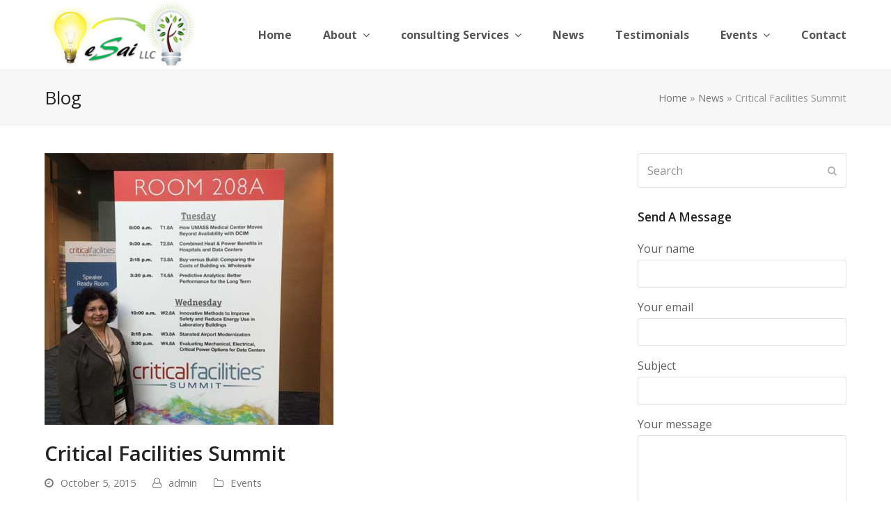

--- FILE ---
content_type: text/html; charset=UTF-8
request_url: https://esai.technology/critical-facilities-summit/
body_size: 12993
content:
<!doctype html>
<html lang="en-US" itemscope itemtype="http://schema.org/WebPage">
<head>
<meta charset="UTF-8">
<link rel="profile" href="http://gmpg.org/xfn/11">
<meta name='robots' content='index, follow, max-image-preview:large, max-snippet:-1, max-video-preview:-1' />
	<style>img:is([sizes="auto" i], [sizes^="auto," i]) { contain-intrinsic-size: 3000px 1500px }</style>
	<meta name="generator" content="Total WordPress Theme v5.0.8">
<meta name="viewport" content="width=device-width, initial-scale=1">
<meta http-equiv="X-UA-Compatible" content="IE=edge" />

	<!-- This site is optimized with the Yoast SEO plugin v19.6 - https://yoast.com/wordpress/plugins/seo/ -->
	<title>Critical Facilities Summit - eSai</title>
	<meta name="description" content="Dr. Nandini Mouli presented a talk on, &quot;Combined Heat and Power for US Hospitals and Data Centers&quot;." />
	<link rel="canonical" href="https://esai.technology/critical-facilities-summit/" />
	<meta property="og:locale" content="en_US" />
	<meta property="og:type" content="article" />
	<meta property="og:title" content="Critical Facilities Summit - eSai" />
	<meta property="og:description" content="Dr. Nandini Mouli presented a talk on, &quot;Combined Heat and Power for US Hospitals and Data Centers&quot;." />
	<meta property="og:url" content="https://esai.technology/critical-facilities-summit/" />
	<meta property="og:site_name" content="eSai" />
	<meta property="article:published_time" content="2015-10-05T18:20:45+00:00" />
	<meta property="article:modified_time" content="2021-06-15T16:50:30+00:00" />
	<meta property="og:image" content="https://esai.technology/wp-content/uploads/2021/04/Critical_Facilities_1.jpg" />
	<meta property="og:image:width" content="415" />
	<meta property="og:image:height" content="390" />
	<meta property="og:image:type" content="image/jpeg" />
	<meta name="author" content="admin" />
	<meta name="twitter:card" content="summary_large_image" />
	<meta name="twitter:label1" content="Written by" />
	<meta name="twitter:data1" content="admin" />
	<script type="application/ld+json" class="yoast-schema-graph">{"@context":"https://schema.org","@graph":[{"@type":"Article","@id":"https://esai.technology/critical-facilities-summit/#article","isPartOf":{"@id":"https://esai.technology/critical-facilities-summit/"},"author":{"name":"admin","@id":"https://esai.technology/#/schema/person/23e011326aac86eb907e73e96f73496b"},"headline":"Critical Facilities Summit","datePublished":"2015-10-05T18:20:45+00:00","dateModified":"2021-06-15T16:50:30+00:00","mainEntityOfPage":{"@id":"https://esai.technology/critical-facilities-summit/"},"wordCount":87,"publisher":{"@id":"https://esai.technology/#organization"},"image":{"@id":"https://esai.technology/critical-facilities-summit/#primaryimage"},"thumbnailUrl":"https://esai.technology/wp-content/uploads/2021/04/Critical_Facilities_1.jpg","articleSection":["Events","Past Events"],"inLanguage":"en-US"},{"@type":"WebPage","@id":"https://esai.technology/critical-facilities-summit/","url":"https://esai.technology/critical-facilities-summit/","name":"Critical Facilities Summit - eSai","isPartOf":{"@id":"https://esai.technology/#website"},"primaryImageOfPage":{"@id":"https://esai.technology/critical-facilities-summit/#primaryimage"},"image":{"@id":"https://esai.technology/critical-facilities-summit/#primaryimage"},"thumbnailUrl":"https://esai.technology/wp-content/uploads/2021/04/Critical_Facilities_1.jpg","datePublished":"2015-10-05T18:20:45+00:00","dateModified":"2021-06-15T16:50:30+00:00","description":"Dr. Nandini Mouli presented a talk on, \"Combined Heat and Power for US Hospitals and Data Centers\".","breadcrumb":{"@id":"https://esai.technology/critical-facilities-summit/#breadcrumb"},"inLanguage":"en-US","potentialAction":[{"@type":"ReadAction","target":["https://esai.technology/critical-facilities-summit/"]}]},{"@type":"ImageObject","inLanguage":"en-US","@id":"https://esai.technology/critical-facilities-summit/#primaryimage","url":"https://esai.technology/wp-content/uploads/2021/04/Critical_Facilities_1.jpg","contentUrl":"https://esai.technology/wp-content/uploads/2021/04/Critical_Facilities_1.jpg","width":415,"height":390},{"@type":"BreadcrumbList","@id":"https://esai.technology/critical-facilities-summit/#breadcrumb","itemListElement":[{"@type":"ListItem","position":1,"name":"Home","item":"https://esai.technology/"},{"@type":"ListItem","position":2,"name":"News","item":"https://esai.technology/news/"},{"@type":"ListItem","position":3,"name":"Critical Facilities Summit"}]},{"@type":"WebSite","@id":"https://esai.technology/#website","url":"https://esai.technology/","name":"eSai","description":"Leading provider of clima-tech/clean energy technology","publisher":{"@id":"https://esai.technology/#organization"},"potentialAction":[{"@type":"SearchAction","target":{"@type":"EntryPoint","urlTemplate":"https://esai.technology/?s={search_term_string}"},"query-input":"required name=search_term_string"}],"inLanguage":"en-US"},{"@type":"Organization","@id":"https://esai.technology/#organization","name":"eSai","url":"https://esai.technology/","sameAs":[],"logo":{"@type":"ImageObject","inLanguage":"en-US","@id":"https://esai.technology/#/schema/logo/image/","url":"https://esai.technology/wp-content/uploads/2021/04/eSai.jpg","contentUrl":"https://esai.technology/wp-content/uploads/2021/04/eSai.jpg","width":250,"height":111,"caption":"eSai"},"image":{"@id":"https://esai.technology/#/schema/logo/image/"}},{"@type":"Person","@id":"https://esai.technology/#/schema/person/23e011326aac86eb907e73e96f73496b","name":"admin","image":{"@type":"ImageObject","inLanguage":"en-US","@id":"https://esai.technology/#/schema/person/image/","url":"https://secure.gravatar.com/avatar/ccd534a57dbcbb4c29e2f80ea9ca6cd2fa31d5ed8506d6f556557468dafa5233?s=96&d=mm&r=g","contentUrl":"https://secure.gravatar.com/avatar/ccd534a57dbcbb4c29e2f80ea9ca6cd2fa31d5ed8506d6f556557468dafa5233?s=96&d=mm&r=g","caption":"admin"},"sameAs":["https://esai.technology"],"url":"https://esai.technology/author/bzhang/"}]}</script>
	<!-- / Yoast SEO plugin. -->


<link rel='dns-prefetch' href='//www.googletagmanager.com' />
<link rel='dns-prefetch' href='//fonts.googleapis.com' />
<link rel="alternate" type="application/rss+xml" title="eSai &raquo; Feed" href="https://esai.technology/feed/" />
<link rel="alternate" type="application/rss+xml" title="eSai &raquo; Comments Feed" href="https://esai.technology/comments/feed/" />
<link rel='stylesheet' id='wpex-contact-form-7-css' href='https://esai.technology/wp-content/themes/Total/assets/css/wpex-contact-form-7.css?ver=5.0.8' media='all' />
<link rel='stylesheet' id='js_composer_front-css' href='https://esai.technology/wp-content/plugins/js_composer/assets/css/js_composer.min.css?ver=6.5.0' media='all' />
<style id='classic-theme-styles-inline-css'>
/*! This file is auto-generated */
.wp-block-button__link{color:#fff;background-color:#32373c;border-radius:9999px;box-shadow:none;text-decoration:none;padding:calc(.667em + 2px) calc(1.333em + 2px);font-size:1.125em}.wp-block-file__button{background:#32373c;color:#fff;text-decoration:none}
</style>
<style id='global-styles-inline-css'>
:root{--wp--preset--aspect-ratio--square: 1;--wp--preset--aspect-ratio--4-3: 4/3;--wp--preset--aspect-ratio--3-4: 3/4;--wp--preset--aspect-ratio--3-2: 3/2;--wp--preset--aspect-ratio--2-3: 2/3;--wp--preset--aspect-ratio--16-9: 16/9;--wp--preset--aspect-ratio--9-16: 9/16;--wp--preset--color--black: #000000;--wp--preset--color--cyan-bluish-gray: #abb8c3;--wp--preset--color--white: #ffffff;--wp--preset--color--pale-pink: #f78da7;--wp--preset--color--vivid-red: #cf2e2e;--wp--preset--color--luminous-vivid-orange: #ff6900;--wp--preset--color--luminous-vivid-amber: #fcb900;--wp--preset--color--light-green-cyan: #7bdcb5;--wp--preset--color--vivid-green-cyan: #00d084;--wp--preset--color--pale-cyan-blue: #8ed1fc;--wp--preset--color--vivid-cyan-blue: #0693e3;--wp--preset--color--vivid-purple: #9b51e0;--wp--preset--gradient--vivid-cyan-blue-to-vivid-purple: linear-gradient(135deg,rgba(6,147,227,1) 0%,rgb(155,81,224) 100%);--wp--preset--gradient--light-green-cyan-to-vivid-green-cyan: linear-gradient(135deg,rgb(122,220,180) 0%,rgb(0,208,130) 100%);--wp--preset--gradient--luminous-vivid-amber-to-luminous-vivid-orange: linear-gradient(135deg,rgba(252,185,0,1) 0%,rgba(255,105,0,1) 100%);--wp--preset--gradient--luminous-vivid-orange-to-vivid-red: linear-gradient(135deg,rgba(255,105,0,1) 0%,rgb(207,46,46) 100%);--wp--preset--gradient--very-light-gray-to-cyan-bluish-gray: linear-gradient(135deg,rgb(238,238,238) 0%,rgb(169,184,195) 100%);--wp--preset--gradient--cool-to-warm-spectrum: linear-gradient(135deg,rgb(74,234,220) 0%,rgb(151,120,209) 20%,rgb(207,42,186) 40%,rgb(238,44,130) 60%,rgb(251,105,98) 80%,rgb(254,248,76) 100%);--wp--preset--gradient--blush-light-purple: linear-gradient(135deg,rgb(255,206,236) 0%,rgb(152,150,240) 100%);--wp--preset--gradient--blush-bordeaux: linear-gradient(135deg,rgb(254,205,165) 0%,rgb(254,45,45) 50%,rgb(107,0,62) 100%);--wp--preset--gradient--luminous-dusk: linear-gradient(135deg,rgb(255,203,112) 0%,rgb(199,81,192) 50%,rgb(65,88,208) 100%);--wp--preset--gradient--pale-ocean: linear-gradient(135deg,rgb(255,245,203) 0%,rgb(182,227,212) 50%,rgb(51,167,181) 100%);--wp--preset--gradient--electric-grass: linear-gradient(135deg,rgb(202,248,128) 0%,rgb(113,206,126) 100%);--wp--preset--gradient--midnight: linear-gradient(135deg,rgb(2,3,129) 0%,rgb(40,116,252) 100%);--wp--preset--font-size--small: 13px;--wp--preset--font-size--medium: 20px;--wp--preset--font-size--large: 36px;--wp--preset--font-size--x-large: 42px;--wp--preset--spacing--20: 0.44rem;--wp--preset--spacing--30: 0.67rem;--wp--preset--spacing--40: 1rem;--wp--preset--spacing--50: 1.5rem;--wp--preset--spacing--60: 2.25rem;--wp--preset--spacing--70: 3.38rem;--wp--preset--spacing--80: 5.06rem;--wp--preset--shadow--natural: 6px 6px 9px rgba(0, 0, 0, 0.2);--wp--preset--shadow--deep: 12px 12px 50px rgba(0, 0, 0, 0.4);--wp--preset--shadow--sharp: 6px 6px 0px rgba(0, 0, 0, 0.2);--wp--preset--shadow--outlined: 6px 6px 0px -3px rgba(255, 255, 255, 1), 6px 6px rgba(0, 0, 0, 1);--wp--preset--shadow--crisp: 6px 6px 0px rgba(0, 0, 0, 1);}:where(.is-layout-flex){gap: 0.5em;}:where(.is-layout-grid){gap: 0.5em;}body .is-layout-flex{display: flex;}.is-layout-flex{flex-wrap: wrap;align-items: center;}.is-layout-flex > :is(*, div){margin: 0;}body .is-layout-grid{display: grid;}.is-layout-grid > :is(*, div){margin: 0;}:where(.wp-block-columns.is-layout-flex){gap: 2em;}:where(.wp-block-columns.is-layout-grid){gap: 2em;}:where(.wp-block-post-template.is-layout-flex){gap: 1.25em;}:where(.wp-block-post-template.is-layout-grid){gap: 1.25em;}.has-black-color{color: var(--wp--preset--color--black) !important;}.has-cyan-bluish-gray-color{color: var(--wp--preset--color--cyan-bluish-gray) !important;}.has-white-color{color: var(--wp--preset--color--white) !important;}.has-pale-pink-color{color: var(--wp--preset--color--pale-pink) !important;}.has-vivid-red-color{color: var(--wp--preset--color--vivid-red) !important;}.has-luminous-vivid-orange-color{color: var(--wp--preset--color--luminous-vivid-orange) !important;}.has-luminous-vivid-amber-color{color: var(--wp--preset--color--luminous-vivid-amber) !important;}.has-light-green-cyan-color{color: var(--wp--preset--color--light-green-cyan) !important;}.has-vivid-green-cyan-color{color: var(--wp--preset--color--vivid-green-cyan) !important;}.has-pale-cyan-blue-color{color: var(--wp--preset--color--pale-cyan-blue) !important;}.has-vivid-cyan-blue-color{color: var(--wp--preset--color--vivid-cyan-blue) !important;}.has-vivid-purple-color{color: var(--wp--preset--color--vivid-purple) !important;}.has-black-background-color{background-color: var(--wp--preset--color--black) !important;}.has-cyan-bluish-gray-background-color{background-color: var(--wp--preset--color--cyan-bluish-gray) !important;}.has-white-background-color{background-color: var(--wp--preset--color--white) !important;}.has-pale-pink-background-color{background-color: var(--wp--preset--color--pale-pink) !important;}.has-vivid-red-background-color{background-color: var(--wp--preset--color--vivid-red) !important;}.has-luminous-vivid-orange-background-color{background-color: var(--wp--preset--color--luminous-vivid-orange) !important;}.has-luminous-vivid-amber-background-color{background-color: var(--wp--preset--color--luminous-vivid-amber) !important;}.has-light-green-cyan-background-color{background-color: var(--wp--preset--color--light-green-cyan) !important;}.has-vivid-green-cyan-background-color{background-color: var(--wp--preset--color--vivid-green-cyan) !important;}.has-pale-cyan-blue-background-color{background-color: var(--wp--preset--color--pale-cyan-blue) !important;}.has-vivid-cyan-blue-background-color{background-color: var(--wp--preset--color--vivid-cyan-blue) !important;}.has-vivid-purple-background-color{background-color: var(--wp--preset--color--vivid-purple) !important;}.has-black-border-color{border-color: var(--wp--preset--color--black) !important;}.has-cyan-bluish-gray-border-color{border-color: var(--wp--preset--color--cyan-bluish-gray) !important;}.has-white-border-color{border-color: var(--wp--preset--color--white) !important;}.has-pale-pink-border-color{border-color: var(--wp--preset--color--pale-pink) !important;}.has-vivid-red-border-color{border-color: var(--wp--preset--color--vivid-red) !important;}.has-luminous-vivid-orange-border-color{border-color: var(--wp--preset--color--luminous-vivid-orange) !important;}.has-luminous-vivid-amber-border-color{border-color: var(--wp--preset--color--luminous-vivid-amber) !important;}.has-light-green-cyan-border-color{border-color: var(--wp--preset--color--light-green-cyan) !important;}.has-vivid-green-cyan-border-color{border-color: var(--wp--preset--color--vivid-green-cyan) !important;}.has-pale-cyan-blue-border-color{border-color: var(--wp--preset--color--pale-cyan-blue) !important;}.has-vivid-cyan-blue-border-color{border-color: var(--wp--preset--color--vivid-cyan-blue) !important;}.has-vivid-purple-border-color{border-color: var(--wp--preset--color--vivid-purple) !important;}.has-vivid-cyan-blue-to-vivid-purple-gradient-background{background: var(--wp--preset--gradient--vivid-cyan-blue-to-vivid-purple) !important;}.has-light-green-cyan-to-vivid-green-cyan-gradient-background{background: var(--wp--preset--gradient--light-green-cyan-to-vivid-green-cyan) !important;}.has-luminous-vivid-amber-to-luminous-vivid-orange-gradient-background{background: var(--wp--preset--gradient--luminous-vivid-amber-to-luminous-vivid-orange) !important;}.has-luminous-vivid-orange-to-vivid-red-gradient-background{background: var(--wp--preset--gradient--luminous-vivid-orange-to-vivid-red) !important;}.has-very-light-gray-to-cyan-bluish-gray-gradient-background{background: var(--wp--preset--gradient--very-light-gray-to-cyan-bluish-gray) !important;}.has-cool-to-warm-spectrum-gradient-background{background: var(--wp--preset--gradient--cool-to-warm-spectrum) !important;}.has-blush-light-purple-gradient-background{background: var(--wp--preset--gradient--blush-light-purple) !important;}.has-blush-bordeaux-gradient-background{background: var(--wp--preset--gradient--blush-bordeaux) !important;}.has-luminous-dusk-gradient-background{background: var(--wp--preset--gradient--luminous-dusk) !important;}.has-pale-ocean-gradient-background{background: var(--wp--preset--gradient--pale-ocean) !important;}.has-electric-grass-gradient-background{background: var(--wp--preset--gradient--electric-grass) !important;}.has-midnight-gradient-background{background: var(--wp--preset--gradient--midnight) !important;}.has-small-font-size{font-size: var(--wp--preset--font-size--small) !important;}.has-medium-font-size{font-size: var(--wp--preset--font-size--medium) !important;}.has-large-font-size{font-size: var(--wp--preset--font-size--large) !important;}.has-x-large-font-size{font-size: var(--wp--preset--font-size--x-large) !important;}
:where(.wp-block-post-template.is-layout-flex){gap: 1.25em;}:where(.wp-block-post-template.is-layout-grid){gap: 1.25em;}
:where(.wp-block-columns.is-layout-flex){gap: 2em;}:where(.wp-block-columns.is-layout-grid){gap: 2em;}
:root :where(.wp-block-pullquote){font-size: 1.5em;line-height: 1.6;}
</style>
<link rel='stylesheet' id='rs-plugin-settings-css' href='https://esai.technology/wp-content/plugins/revslider/public/assets/css/rs6.css?ver=6.3.4' media='all' />
<style id='rs-plugin-settings-inline-css'>
#rs-demo-id {}
</style>
<link rel='stylesheet' id='wpex-google-font-open-sans-css' href='//fonts.googleapis.com/css2?family=Open+Sans:ital,wght@0,100;0,200;0,300;0,400;0,500;0,600;0,700;0,800;0,900;1,100;1,200;1,300;1,400;1,500;1,600;1,700;1,800;1,900&#038;display=swap&#038;subset=latin' media='all' />
<link rel='stylesheet' id='wpex-style-css' href='https://esai.technology/wp-content/themes/Total/style.css?ver=5.0.8' media='all' />
<link rel='stylesheet' id='wpex-mobile-menu-breakpoint-max-css' href='https://esai.technology/wp-content/themes/Total/assets/css/wpex-mobile-menu-breakpoint-max.css?ver=5.0.8' media='only screen and (max-width:959px)' />
<link rel='stylesheet' id='wpex-mobile-menu-breakpoint-min-css' href='https://esai.technology/wp-content/themes/Total/assets/css/wpex-mobile-menu-breakpoint-min.css?ver=5.0.8' media='only screen and (min-width:960px)' />
<link rel='stylesheet' id='wpex-wpbakery-css' href='https://esai.technology/wp-content/themes/Total/assets/css/wpex-wpbakery.css?ver=5.0.8' media='all' />
<link rel='stylesheet' id='ticons-css' href='https://esai.technology/wp-content/themes/Total/assets/lib/ticons/css/ticons.min.css?ver=5.0.8' media='all' />
<link rel='stylesheet' id='vcex-shortcodes-css' href='https://esai.technology/wp-content/themes/Total/assets/css/vcex-shortcodes.css?ver=5.0.8' media='all' />
<script src="https://esai.technology/wp-includes/js/jquery/jquery.min.js?ver=3.7.1" id="jquery-core-js"></script>
<script src="https://esai.technology/wp-includes/js/jquery/jquery-migrate.min.js?ver=3.4.1" id="jquery-migrate-js"></script>
<script src="https://esai.technology/wp-content/plugins/revslider/public/assets/js/rbtools.min.js?ver=6.3.4" id="tp-tools-js"></script>
<script src="https://esai.technology/wp-content/plugins/revslider/public/assets/js/rs6.min.js?ver=6.3.4" id="revmin-js"></script>

<!-- Google Analytics snippet added by Site Kit -->
<script src="https://www.googletagmanager.com/gtag/js?id=UA-199559109-1" id="google_gtagjs-js" async></script>
<script id="google_gtagjs-js-after">
window.dataLayer = window.dataLayer || [];function gtag(){dataLayer.push(arguments);}
gtag('set', 'linker', {"domains":["esai.technology"]} );
gtag("js", new Date());
gtag("set", "developer_id.dZTNiMT", true);
gtag("config", "UA-199559109-1", {"anonymize_ip":true});
</script>

<!-- End Google Analytics snippet added by Site Kit -->
<link rel="https://api.w.org/" href="https://esai.technology/wp-json/" /><link rel="alternate" title="JSON" type="application/json" href="https://esai.technology/wp-json/wp/v2/posts/387" /><link rel="EditURI" type="application/rsd+xml" title="RSD" href="https://esai.technology/xmlrpc.php?rsd" />
<meta name="generator" content="WordPress 6.8.3" />
<link rel='shortlink' href='https://esai.technology/?p=387' />
<link rel="alternate" title="oEmbed (JSON)" type="application/json+oembed" href="https://esai.technology/wp-json/oembed/1.0/embed?url=https%3A%2F%2Fesai.technology%2Fcritical-facilities-summit%2F" />
<link rel="alternate" title="oEmbed (XML)" type="text/xml+oembed" href="https://esai.technology/wp-json/oembed/1.0/embed?url=https%3A%2F%2Fesai.technology%2Fcritical-facilities-summit%2F&#038;format=xml" />
<meta name="generator" content="Site Kit by Google 1.81.0" /><link rel="preload" href="https://esai.technology/wp-content/themes/Total/assets/lib/ticons/fonts/ticons-webfont.woff2" type="font/woff2" as="font" crossorigin><noscript><style>body .wpex-vc-row-stretched, body .vc_row-o-full-height { visibility: visible; }</style></noscript><link rel="icon" href="https://esai.technology/wp-content/uploads/2021/04/cropped-eSai-32x32.jpg" sizes="32x32" />
<link rel="icon" href="https://esai.technology/wp-content/uploads/2021/04/cropped-eSai-192x192.jpg" sizes="192x192" />
<link rel="apple-touch-icon" href="https://esai.technology/wp-content/uploads/2021/04/cropped-eSai-180x180.jpg" />
<meta name="msapplication-TileImage" content="https://esai.technology/wp-content/uploads/2021/04/cropped-eSai-270x270.jpg" />
<script type="text/javascript">function setREVStartSize(e){
			//window.requestAnimationFrame(function() {				 
				window.RSIW = window.RSIW===undefined ? window.innerWidth : window.RSIW;	
				window.RSIH = window.RSIH===undefined ? window.innerHeight : window.RSIH;	
				try {								
					var pw = document.getElementById(e.c).parentNode.offsetWidth,
						newh;
					pw = pw===0 || isNaN(pw) ? window.RSIW : pw;
					e.tabw = e.tabw===undefined ? 0 : parseInt(e.tabw);
					e.thumbw = e.thumbw===undefined ? 0 : parseInt(e.thumbw);
					e.tabh = e.tabh===undefined ? 0 : parseInt(e.tabh);
					e.thumbh = e.thumbh===undefined ? 0 : parseInt(e.thumbh);
					e.tabhide = e.tabhide===undefined ? 0 : parseInt(e.tabhide);
					e.thumbhide = e.thumbhide===undefined ? 0 : parseInt(e.thumbhide);
					e.mh = e.mh===undefined || e.mh=="" || e.mh==="auto" ? 0 : parseInt(e.mh,0);		
					if(e.layout==="fullscreen" || e.l==="fullscreen") 						
						newh = Math.max(e.mh,window.RSIH);					
					else{					
						e.gw = Array.isArray(e.gw) ? e.gw : [e.gw];
						for (var i in e.rl) if (e.gw[i]===undefined || e.gw[i]===0) e.gw[i] = e.gw[i-1];					
						e.gh = e.el===undefined || e.el==="" || (Array.isArray(e.el) && e.el.length==0)? e.gh : e.el;
						e.gh = Array.isArray(e.gh) ? e.gh : [e.gh];
						for (var i in e.rl) if (e.gh[i]===undefined || e.gh[i]===0) e.gh[i] = e.gh[i-1];
											
						var nl = new Array(e.rl.length),
							ix = 0,						
							sl;					
						e.tabw = e.tabhide>=pw ? 0 : e.tabw;
						e.thumbw = e.thumbhide>=pw ? 0 : e.thumbw;
						e.tabh = e.tabhide>=pw ? 0 : e.tabh;
						e.thumbh = e.thumbhide>=pw ? 0 : e.thumbh;					
						for (var i in e.rl) nl[i] = e.rl[i]<window.RSIW ? 0 : e.rl[i];
						sl = nl[0];									
						for (var i in nl) if (sl>nl[i] && nl[i]>0) { sl = nl[i]; ix=i;}															
						var m = pw>(e.gw[ix]+e.tabw+e.thumbw) ? 1 : (pw-(e.tabw+e.thumbw)) / (e.gw[ix]);					
						newh =  (e.gh[ix] * m) + (e.tabh + e.thumbh);
					}				
					if(window.rs_init_css===undefined) window.rs_init_css = document.head.appendChild(document.createElement("style"));					
					document.getElementById(e.c).height = newh+"px";
					window.rs_init_css.innerHTML += "#"+e.c+"_wrapper { height: "+newh+"px }";				
				} catch(e){
					console.log("Failure at Presize of Slider:" + e)
				}					   
			//});
		  };</script>
		<style id="wp-custom-css">
			/* Add a bit more margin to menu items*/.navbar-style-one .dropdown-menu >li{margin-left:15px}.wpex-info-widget-data{font-weight:bold}.center-operation-sec .owl-stage{display:flex;flex-wrap:wrap}.center-operation-sec .owl-stage .owl-item .wpex-carousel-slide{background-color:#f7f7f7;border:1px solid #eee;height:100%}.center-operation-sec .vcex-module.wpex-carousel{margin-top:40px}.center-operation-sec .owl-nav{display:flex;justify-content:center;flex-wrap:wrap;gap:10px;margin-top:20px}.center-operation-sec .owl-nav button{margin:0;width:35px;height:35px;font-size:16px}.center-operation-sec .owl-stage .owl-item .wpex-carousel-slide .wpex-carousel-entry-details{border:0;background:transparent}.center-operation-sec .owl-stage .owl-item .wpex-carousel-slide img{aspect-ratio:16/9;object-fit:cover}		</style>
		<noscript><style> .wpb_animate_when_almost_visible { opacity: 1; }</style></noscript><style data-type="wpex-css" id="wpex-css">/*ACCENT COLOR*/.vc_toggle_total .vc_toggle_title,.vcex-module a:hover .wpex-heading,.vcex-icon-box-link-wrap:hover .wpex-heading,.wpex-text-accent,.wpex-hover-text-accent:hover,.wpex-accent-color,#site-navigation .dropdown-menu >li.menu-item >a:hover,#site-navigation .dropdown-menu >li.menu-item.current-menu-item >a,#site-navigation .dropdown-menu >li.menu-item.current-menu-parent >a,.modern-menu-widget a:hover,.theme-button.outline,.theme-button.clean,a,h1 a:hover,h2 a:hover,h3 a:hover,h4 a:hover,h5 a:hover,h6 a:hover,.entry-title a:hover,.meta a:hover,.wpex-heading a:hover{color:#83c132}.vcex-testimonials-fullslider .sp-button:hover,.vcex-testimonials-fullslider .sp-selected-button,.vcex-testimonials-fullslider.light-skin .sp-button:hover,.vcex-testimonials-fullslider.light-skin .sp-selected-button,.vcex-testimonials-fullslider .sp-button.sp-selected-button,.vcex-testimonials-fullslider .sp-button:hover,.wpex-bg-accent,.wpex-hover-bg-accent:hover,.wpex-bg-accent_alt,.wpex-hover-bg-accent_alt:hover,.wpex-badge,.wpex-accent-bg,input[type="submit"],.theme-button,button,.button,.active >.theme-button,.theme-button.active,.theme-button.outline:hover,.active >.theme-button.outline,.theme-button.outline.active,.theme-button.outline:hover,.post-edit a,.background-highlight,.tagcloud a:hover,.post-tags a:hover,.wpex-carousel .owl-dot.active,.wpex-carousel .owl-prev,.wpex-carousel .owl-next,body #header-two-search #header-two-search-submit,#site-navigation .menu-button >a >span.link-inner,.modern-menu-widget li.menu-item.current-menu-item a,#sidebar .widget_nav_menu .current-menu-item >a,.widget_nav_menu_accordion .widget_nav_menu li.menu-item.current-menu-item >a,#site-navigation-wrap.has-menu-underline .main-navigation-ul>li>a>.link-inner::after,#wp-calendar caption,#wp-calendar tbody td:hover a{background-color:#83c132}.wpb_tabs.tab-style-alternative-two .wpb_tabs_nav li.ui-tabs-active a{border-bottom-color:#83c132}.wpex-border-accent{border-color:#83c132}.wpex-hover-border-accent:hover{border-color:#83c132}.theme-button.outline{border-color:#83c132}.wpex-dropdown-top-border #site-navigation .dropdown-menu li.menu-item ul.sub-menu{border-top-color:#83c132}.theme-heading.border-w-color span.text{border-bottom-color:#83c132}/*ACCENT HOVER COLOR*/.wpex-bg-accent_alt,.wpex-hover-bg-accent_alt:hover,.post-edit a:hover,.theme-button:hover,input[type="submit"]:hover,button:hover,.button:hover,.active >.theme-button,.theme-button.active,.wpex-carousel .owl-prev:hover,.wpex-carousel .owl-next:hover,#site-navigation .menu-button >a >span.link-inner:hover{background-color:#83c132}.wpex-text-accent_alt,.wpex-hover-text-accent_alt:hover{color:#83c132}/*TYPOGRAPHY*/body{font-family:"Open Sans",sans-serif;font-size:16px}#site-navigation .dropdown-menu .link-inner{font-weight:700;font-size:16px}.theme-heading{margin:0 0 30px}/*ADVANCED STYLING CSS*/.shrink-sticky-header #site-logo img{max-height:100px !important}.sticky-header-shrunk #site-header-inner{height:100px}.shrink-sticky-header.sticky-header-shrunk .navbar-style-five .dropdown-menu >li >a{height:80px}.shrink-sticky-header.sticky-header-shrunk #site-logo img{max-height:80px !important}/*CUSTOMIZER STYLING*/.site-breadcrumbs{color:#969696}.theme-button:hover,input[type="submit"]:hover,button:hover,#site-navigation .menu-button >a:hover >span.link-inner,.button:hover,.added_to_cart:hover{background-color:#5e8b24}.container,.boxed-main-layout #wrap{width:1200px}#site-header #site-header-inner{padding-top:0;padding-bottom:0}#site-header #site-navigation .dropdown-menu ul.sub-menu >li.menu-item >a:hover{background-color:#ffffff}.footer-box.col-1{width:50%}.footer-box.col-2{width:25%}.footer-box.col-3{width:25%}.vc_column-inner{margin-bottom:40px}</style></head>

<body class="wp-singular post-template-default single single-post postid-387 single-format-standard wp-custom-logo wp-embed-responsive wp-theme-Total wpex-theme wpex-responsive full-width-main-layout no-composer wpex-live-site content-right-sidebar has-sidebar post-in-category-events post-in-category-past-events sidebar-widget-icons hasnt-overlay-header wpex-mobile-toggle-menu-icon_buttons has-mobile-menu wpex-share-p-horizontal wpex-disable-mm-focus-styles wpb-js-composer js-comp-ver-6.5.0 vc_responsive">

	
	
	<div class="wpex-site-overlay"></div>
<a href="#content" class="skip-to-content">skip to Main Content</a><span data-ls_id="#site_top"></span>
	<div id="outer-wrap" class="wpex-clr">

		
		<div id="wrap" class="wpex-clr">

			


	<header id="site-header" class="header-one wpex-dropdown-style-minimal-sq wpex-dropdowns-shadow-five fixed-scroll shrink-sticky-header anim-shrink-header dyn-styles wpex-clr" itemscope="itemscope" itemtype="http://schema.org/WPHeader">

		
		<div id="site-header-inner" class="container wpex-clr">
<div id="site-logo" class="site-branding header-one-logo wpex-clr">
	<div id="site-logo-inner" class="wpex-clr"><a id="site-logo-link" href="https://esai.technology/" rel="home" class="main-logo"><img src="https://esai.technology/wp-content/uploads/2021/04/eSai.jpg" alt="eSai" class="logo-img" data-no-retina data-skip-lazy /></a></div>

</div>
	
	<div id="site-navigation-wrap" class="navbar-style-one wpex-dropdowns-caret hide-at-mm-breakpoint wpex-clr">

		<nav id="site-navigation" class="navigation main-navigation main-navigation-one wpex-clr" itemscope="itemscope" itemtype="http://schema.org/SiteNavigationElement" aria-label="Main menu">

			
				<ul id="menu-main" class="dropdown-menu main-navigation-ul sf-menu"><li id="menu-item-111" class="menu-item menu-item-type-post_type menu-item-object-page menu-item-home menu-item-111"><a href="https://esai.technology/"><span class="link-inner">Home</span></a></li>
<li id="menu-item-110" class="menu-item menu-item-type-post_type menu-item-object-page menu-item-has-children dropdown menu-item-110"><a href="https://esai.technology/about/"><span class="link-inner">About <span class="nav-arrow top-level ticon ticon-angle-down" aria-hidden="true"></span></span></a>
<ul class="sub-menu">
	<li id="menu-item-167" class="menu-item menu-item-type-post_type menu-item-object-page menu-item-167"><a href="https://esai.technology/about/our-experience/"><span class="link-inner">Our Experience</span></a></li>
	<li id="menu-item-174" class="menu-item menu-item-type-post_type menu-item-object-page menu-item-174"><a href="https://esai.technology/about/our-team/"><span class="link-inner">Our Team</span></a></li>
	<li id="menu-item-183" class="menu-item menu-item-type-post_type menu-item-object-page menu-item-183"><a href="https://esai.technology/about/patents-awards/"><span class="link-inner">Our Accolades: Patents/Awards</span></a></li>
</ul>
</li>
<li id="menu-item-188" class="menu-item menu-item-type-post_type menu-item-object-page menu-item-has-children dropdown menu-item-188"><a href="https://esai.technology/services/"><span class="link-inner">consulting Services <span class="nav-arrow top-level ticon ticon-angle-down" aria-hidden="true"></span></span></a>
<ul class="sub-menu">
	<li id="menu-item-201" class="menu-item menu-item-type-post_type menu-item-object-page menu-item-201"><a href="https://esai.technology/services/design/"><span class="link-inner">Design</span></a></li>
	<li id="menu-item-200" class="menu-item menu-item-type-post_type menu-item-object-page menu-item-200"><a href="https://esai.technology/services/engineering/"><span class="link-inner">Engineering</span></a></li>
	<li id="menu-item-199" class="menu-item menu-item-type-post_type menu-item-object-page menu-item-199"><a href="https://esai.technology/services/consulting-services/"><span class="link-inner">Consulting Services</span></a></li>
</ul>
</li>
<li id="menu-item-321" class="menu-item menu-item-type-custom menu-item-object-custom menu-item-321"><a href="/category/news/"><span class="link-inner">News</span></a></li>
<li id="menu-item-244" class="menu-item menu-item-type-post_type menu-item-object-page menu-item-244"><a href="https://esai.technology/testimonials/"><span class="link-inner">Testimonials</span></a></li>
<li id="menu-item-322" class="menu-item menu-item-type-custom menu-item-object-custom menu-item-has-children dropdown menu-item-322"><a href="/category/events/"><span class="link-inner">Events <span class="nav-arrow top-level ticon ticon-angle-down" aria-hidden="true"></span></span></a>
<ul class="sub-menu">
	<li id="menu-item-323" class="menu-item menu-item-type-custom menu-item-object-custom menu-item-323"><a href="/category/past-events/"><span class="link-inner">Past Events</span></a></li>
</ul>
</li>
<li id="menu-item-109" class="menu-item menu-item-type-post_type menu-item-object-page menu-item-109"><a href="https://esai.technology/contact/"><span class="link-inner">Contact</span></a></li>
</ul>
			
		</nav>

	</div>

	

<div id="mobile-menu" class="wpex-mobile-menu-toggle show-at-mm-breakpoint">
	<div class="wpex-inline-flex wpex-items-center">
						<a href="#" class="mobile-menu-toggle" role="button" aria-label="Toggle Mobile menu" aria-expanded="false"><span class="wpex-bars" aria-hidden="true"><span></span></span></a>			</div>
</div></div>

		
	</header>



			
			<main id="main" class="site-main wpex-clr">

				
<header class="page-header default-page-header wpex-supports-mods has-aside wpex-relative wpex-mb-40 wpex-bg-gray-100 wpex-py-20 wpex-border-t wpex-border-b wpex-border-solid wpex-border-gray-200 wpex-text-gray-700">

	
	<div class="page-header-inner container wpex-md-flex wpex-md-flex-wrap wpex-md-items-center wpex-md-justify-between">
<div class="page-header-content wpex-md-mr-15">

<span class="page-header-title wpex-block wpex-m-0 wpex-inherit-font-family wpex-not-italic wpex-tracking-normal wpex-leading-normal wpex-font-normal wpex-text-2xl wpex-text-gray-900">

	<span>Blog</span>

</span>

</div>
<div class="page-header-aside wpex-md-text-right"><nav class="site-breadcrumbs position-page_header_aside wpex-text-sm"><span class="breadcrumb-trail"><span><span><a href="https://esai.technology/">Home</a> &raquo; <span><a href="https://esai.technology/news/">News</a> &raquo; <span class="breadcrumb_last" aria-current="page">Critical Facilities Summit</span></span></span></span></span></nav></div></div>

	
</header>


	<div id="content-wrap" class="container wpex-clr">

		
		<div id="primary" class="content-area wpex-clr">

			
			<div id="content" class="site-content wpex-clr">

				
				
<article id="single-blocks" class="single-blog-article wpex-first-mt-0 wpex-clr">

	
	<div id="post-media" class="single-blog-media single-media wpex-mb-20">

	<img loading="lazy" class="blog-single-media-img wpex-align-middle" itemprop="image" src="https://esai.technology/wp-content/uploads/2021/04/Critical_Facilities_1.jpg" alt="" width="415" height="390" />

</div>


<header class="single-blog-header wpex-mb-10">
	<h1 class="single-post-title entry-title wpex-text-3xl" itemprop="headline">Critical Facilities Summit</h1>
</header>
<ul class="meta wpex-text-sm wpex-text-gray-600 wpex-mb-20 wpex-last-mr-0">

	
		
			<li class="meta-date"><span class="ticon ticon-clock-o" aria-hidden="true"></span><time class="updated" datetime="2015-10-05" itemprop="datePublished" pubdate>October 5, 2015</time></li>

		
	
		
			<li class="meta-author"><span class="ticon ticon-user-o" aria-hidden="true"></span><span class="vcard author" itemprop="name"><span class="fn"><a href="https://esai.technology/author/bzhang/" title="Posts by admin" rel="author" itemprop="author" itemscope="itemscope" itemtype="http://schema.org/Person">admin</a></span></span></li>

		
	
		
			<li class="meta-category"><span class="ticon ticon-folder-o" aria-hidden="true"></span><a href="https://esai.technology/category/events/" class="term-9">Events</a></li>
		
	
		
			
		
	
</ul>
<div class="single-blog-content entry wpex-mt-20 wpex-mb-40 wpex-clr" itemprop="text"><p><b>Dr. Nandini Mouli presented a talk on, &#8220;Combined Heat and Power for US Hospitals and Data Centers&#8221;. Ms. Mouli discussed how the Combined Heat and Power as a distributed energy resource is a better choice compared to diesel generators for critical infrastructure like hospitals and data centers.  Salient data points from case studies were shared through which the audience learnt when and where to use CHP as a base-loaded asset.  This event was hosted by the National Facility Managers Technology Association in Charlotte, NC.</b></p>
<p><img fetchpriority="high" decoding="async" class="alignnone size-medium wp-image-272" src="https://esai.technology/wp-content/uploads/2021/04/Critical_Facilities_2-300x207.jpg" alt="" width="300" height="207" srcset="https://esai.technology/wp-content/uploads/2021/04/Critical_Facilities_2-300x207.jpg 300w, https://esai.technology/wp-content/uploads/2021/04/Critical_Facilities_2.jpg 566w" sizes="(max-width: 300px) 100vw, 300px" /></p>
</div>


		<div class="wpex-social-share style-flat position-horizontal" data-source="https%3A%2F%2Fesai.technology%2F"data-url="https%3A%2F%2Fesai.technology%2Fcritical-facilities-summit"data-title="Critical Facilities Summit"data-image="https%3A%2F%2Fesai.technology%2Fwp-content%2Fuploads%2F2021%2F04%2FCritical_Facilities_1.jpg"data-summary="Dr.%20Nandini%20Mouli%20presented%20a%20talk%20on%2C%20%22Combined%20Heat%20and%20Power%20for%20US%20Hospitals%20and%20Data%20Centers%22.%20Ms.%20Mouli%20discussed%20how%20the%20Combined%20Heat%20and%20Power%20as%20a%20distributed%20energy"data-email-subject="I wanted you to see this link"data-email-body="I wanted you to see this link https%3A%2F%2Fesai.technology%2Fcritical-facilities-summit"data-specs="menubar=no,toolbar=no,resizable=yes,scrollbars=yes,height=600,width=600">

			<h4 class="theme-heading border-w-color social-share-title"><span class="text">Share This</span></h4>
			
	<ul>

		
				<li class="wpex-twitter">

					
						<a href="#" role="button">

					
						<span class="ticon ticon-twitter" aria-hidden="true"></span>
						<span class="wpex-label">Tweet</span>

					</a>

				</li>

			
				<li class="wpex-facebook">

					
						<a href="#" role="button">

					
						<span class="ticon ticon-facebook" aria-hidden="true"></span>
						<span class="wpex-label">Share</span>

					</a>

				</li>

			
				<li class="wpex-linkedin">

					
						<a href="#" role="button">

					
						<span class="ticon ticon-linkedin" aria-hidden="true"></span>
						<span class="wpex-label">Share</span>

					</a>

				</li>

			
				<li class="wpex-email">

					
						<a href="#" role="button">

					
						<span class="ticon ticon-envelope" aria-hidden="true"></span>
						<span class="wpex-label">Email</span>

					</a>

				</li>

			
	</ul>

	
		</div>

	
 
</article>
				
				
			</div>

			
		</div>

		
<aside id="sidebar" class="sidebar-container sidebar-primary" itemscope="itemscope" itemtype="http://schema.org/WPSideBar">

	
	<div id="sidebar-inner" class="wpex-mb-40"><div id="search-2" class="sidebar-box widget widget_search wpex-mb-30 wpex-clr">
<form method="get" class="searchform" action="https://esai.technology/">
	<label>
		<span class="screen-reader-text">Search</span>
		<input type="search" class="field" name="s" placeholder="Search" />
	</label>
			<button type="submit" class="searchform-submit"><span class="ticon ticon-search" aria-hidden="true"></span><span class="screen-reader-text">Submit</span></button>
</form></div><div id="text-2" class="sidebar-box widget widget_text wpex-mb-30 wpex-clr"><div class="widget-title wpex-heading wpex-text-md wpex-mb-20">Send A Message</div>			<div class="textwidget"><div role="form" class="wpcf7" id="wpcf7-f5-o1" lang="en-US" dir="ltr">
<div class="screen-reader-response"><p role="status" aria-live="polite" aria-atomic="true"></p> <ul></ul></div>
<form action="/critical-facilities-summit/#wpcf7-f5-o1" method="post" class="wpcf7-form init" novalidate="novalidate" data-status="init">
<div style="display: none;">
<input type="hidden" name="_wpcf7" value="5" />
<input type="hidden" name="_wpcf7_version" value="5.6.2" />
<input type="hidden" name="_wpcf7_locale" value="en_US" />
<input type="hidden" name="_wpcf7_unit_tag" value="wpcf7-f5-o1" />
<input type="hidden" name="_wpcf7_container_post" value="0" />
<input type="hidden" name="_wpcf7_posted_data_hash" value="" />
</div>
<p><label> Your name<br />
    <span class="wpcf7-form-control-wrap" data-name="your-name"><input type="text" name="your-name" value="" size="40" class="wpcf7-form-control wpcf7-text wpcf7-validates-as-required" aria-required="true" aria-invalid="false" /></span> </label></p>
<p><label> Your email<br />
    <span class="wpcf7-form-control-wrap" data-name="your-email"><input type="email" name="your-email" value="" size="40" class="wpcf7-form-control wpcf7-text wpcf7-email wpcf7-validates-as-required wpcf7-validates-as-email" aria-required="true" aria-invalid="false" /></span> </label></p>
<p><label> Subject<br />
    <span class="wpcf7-form-control-wrap" data-name="your-subject"><input type="text" name="your-subject" value="" size="40" class="wpcf7-form-control wpcf7-text wpcf7-validates-as-required" aria-required="true" aria-invalid="false" /></span> </label></p>
<p><label> Your message<br />
    <span class="wpcf7-form-control-wrap" data-name="your-message"><textarea name="your-message" cols="40" rows="10" class="wpcf7-form-control wpcf7-textarea wpcf7-validates-as-required" aria-required="true" aria-invalid="false"></textarea></span> </label></p>
<p><input type="submit" value="Submit" class="wpcf7-form-control has-spinner wpcf7-submit" /></p>
<div class="wpcf7-response-output" aria-hidden="true"></div></form></div>
</div>
		</div></div>

	
</aside>


	</div>


			
	<div class="post-pagination-wrap wpex-py-20 wpex-border-solid wpex-border-t wpex-border-main">

		<ul class="post-pagination container wpex-flex wpex-justify-between wpex-list-none"><li class="post-prev wpex-flex-grow wpex-mr-10"><a href="https://esai.technology/chp-informational-seminar/" rel="prev"><span class="ticon ticon-angle-double-left wpex-mr-10" aria-hidden="true"></span><span class="screen-reader-text">previous post: </span>CHP informational Seminar</a></li><li class="post-next wpex-flex-grow wpex-ml-10 wpex-text-right"><a href="https://esai.technology/chp-industry-networking-dinner-hosted-by-esai-llc/" rel="next"><span class="screen-reader-text">next post: </span>CHP Industry Networking Dinner Hosted by eSai LLC<span class="ticon ticon-angle-double-right wpex-ml-10" aria-hidden="true"></span></a></li></ul>

	</div>


		</main>

		
		


	
	    <footer id="footer" class="site-footer wpex-bg-gray-A900 wpex-text-gray-600" itemscope="itemscope" itemtype="http://schema.org/WPFooter">

	        
	        <div id="footer-inner" class="site-footer-inner container wpex-pt-40 wpex-clr">
<div id="footer-widgets" class="wpex-row wpex-clr gap-30">

	
	<div class="footer-box span_1_of_3 col col-1"><div id="wpex_fontawesome_social_widget-1" class="footer-widget widget wpex-pb-40 wpex-clr widget_wpex_fontawesome_social_widget"><div class="widget-title wpex-heading wpex-text-md wpex-mb-20">About Us</div><div class="wpex-fa-social-widget textleft"><div class="desc wpex-last-mb-0 wpex-mb-20 wpex-clr"><p><strong>eSai LLC is a leading provider of clima-tech/clean energy technology and professional services, including energy conservation, energy efficiency, demand flexibility and grid-edge technologies. eSai received the “Woman-owned Small Business of the Year” award by the MD-SBA in 2018 and the “Innovative Small Business of the Year” award by the Greater Baltimore Business Council in 2016, among others. eSai is an 8(a) and Woman-Owned Small Business (EDWOSB) as certified by the US-SBA and a Maryland Small Business participating in the Small Business Reserve Program operating with NAIUCS Codes:  236220, 541330, 541611, 541690, 541990 and 6114030.  </strong></p></div><ul class="wpex-list-none wpex-m-0 wpex-last-mr-0 wpex-text-md" ><li class="wpex-inline-block wpex-mb-5 wpex-mr-5"><a href="https://www.linkedin.com/in/moulinc/" title="LinkedIn" class="wpex-linkedin wpex-social-btn wpex-social-btn-flat wpex-social-bg" rel="noopener noreferrer" target="_blank" style="height:30px;width:30px;line-height:30px;"><span class="ticon ticon-linkedin" aria-hidden="true"></span><span class="screen-reader-text">LinkedIn</span></a></li></ul></div></div></div>

	
		<div class="footer-box span_1_of_3 col col-2"><div id="nav_menu-1" class="wpex-bordered-list footer-widget widget wpex-pb-40 wpex-clr widget_nav_menu"><div class="widget-title wpex-heading wpex-text-md wpex-mb-20">Links</div><div class="menu-footer-links-container"><ul id="menu-footer-links" class="menu"><li id="menu-item-106" class="menu-item menu-item-type-post_type menu-item-object-page menu-item-home menu-item-106"><a href="https://esai.technology/">Home</a></li>
<li id="menu-item-105" class="menu-item menu-item-type-post_type menu-item-object-page menu-item-has-children menu-item-105"><a href="https://esai.technology/about/">About</a>
<ul class="sub-menu">
	<li id="menu-item-448" class="menu-item menu-item-type-post_type menu-item-object-page menu-item-448"><a href="https://esai.technology/about/our-experience/">Our Experience</a></li>
	<li id="menu-item-447" class="menu-item menu-item-type-post_type menu-item-object-page menu-item-447"><a href="https://esai.technology/about/our-team/">Our Team</a></li>
	<li id="menu-item-446" class="menu-item menu-item-type-post_type menu-item-object-page menu-item-446"><a href="https://esai.technology/about/patents-awards/">Our Accolades:  Patents/Awards</a></li>
</ul>
</li>
<li id="menu-item-449" class="menu-item menu-item-type-post_type menu-item-object-page menu-item-has-children menu-item-449"><a href="https://esai.technology/services/">consulting Services</a>
<ul class="sub-menu">
	<li id="menu-item-452" class="menu-item menu-item-type-post_type menu-item-object-page menu-item-452"><a href="https://esai.technology/services/design/">Design</a></li>
	<li id="menu-item-451" class="menu-item menu-item-type-post_type menu-item-object-page menu-item-451"><a href="https://esai.technology/services/engineering/">Engineering</a></li>
	<li id="menu-item-450" class="menu-item menu-item-type-post_type menu-item-object-page menu-item-450"><a href="https://esai.technology/services/consulting-services/">Consulting Services</a></li>
</ul>
</li>
<li id="menu-item-102" class="menu-item menu-item-type-post_type menu-item-object-page menu-item-102"><a href="https://esai.technology/news/">News</a></li>
<li id="menu-item-453" class="menu-item menu-item-type-post_type menu-item-object-page menu-item-453"><a href="https://esai.technology/testimonials/">Testimonials</a></li>
<li id="menu-item-454" class="menu-item menu-item-type-custom menu-item-object-custom menu-item-has-children menu-item-454"><a href="https://esai.technology/category/events/">Events</a>
<ul class="sub-menu">
	<li id="menu-item-455" class="menu-item menu-item-type-custom menu-item-object-custom menu-item-455"><a href="#">Upcoming events</a></li>
	<li id="menu-item-456" class="menu-item menu-item-type-custom menu-item-object-custom menu-item-456"><a href="https://esai.technology/category/past-events/">Past events</a></li>
</ul>
</li>
<li id="menu-item-104" class="menu-item menu-item-type-post_type menu-item-object-page menu-item-104"><a href="https://esai.technology/contact/">Contact</a></li>
</ul></div></div></div>

	
	
		<div class="footer-box span_1_of_3 col col-3"><div id="text-1" class="footer-widget widget wpex-pb-40 wpex-clr widget_text">			<div class="textwidget"><img src="https://esai.technology/wp-content/uploads/2021/04/eSai.jpg" alt="eSai" class="logo-img" data-no-retina="" data-skip-lazy=""></div>
		</div><div id="wpex_info_widget-1" class="footer-widget widget wpex-pb-40 wpex-clr widget_wpex_info_widget"><div class="widget-title wpex-heading wpex-text-md wpex-mb-20">Business Info</div><ul class="wpex-info-widget wpex-last-mb-0"><li class="wpex-info-widget-address wpex-flex wpex-mb-10"><div class="wpex-info-widget-icon wpex-mr-15"><span class="ticon ticon-map-marker" aria-hidden="true"></span></div><div class="wpex-info-widget-data wpex-flex-grow wpex-last-mb-0"><p><b>12309, Highgrove Court<br />
Reisterstown MD 21136</b></p>
<p><b>1817 Swann Street<br />
Washington DC 20009</b></p>
</div></li><li class="wpex-info-widget-phone wpex-flex wpex-mb-10"><div class="wpex-info-widget-icon wpex-mr-15"><span class="ticon ticon-phone" aria-hidden="true"></span></div><div class="wpex-info-widget-data wpex-flex-grow">443-691-7664</div></li><li class="wpex-info-widget-email wpex-flex wpex-mb-10"><div class="wpex-info-widget-icon wpex-mr-15"><span class="ticon ticon-envelope" aria-hidden="true"></span></div><div class="wpex-info-widget-data wpex-flex-grow"><a href="mailto:&#78;&#97;&#110;&#100;&#105;ni&#64;eS&#97;&#105;&#46;&#84;e&#99;&#104;&#110;&#111;&#108;&#111;gy" class="wpex-inherit-color">&#78;&#97;&#110;&#100;&#105;ni&#64;eS&#97;&#105;&#46;&#84;e&#99;&#104;&#110;&#111;&#108;&#111;gy</a></div></li></ul></div></div>

	
	
	
	
</div></div>

	        
	    </footer>

	




	<div id="footer-bottom" class="wpex-bg-gray-900 wpex-py-20 wpex-text-gray-500 wpex-text-sm wpex-text-center wpex-md-text-left">

		
		<div id="footer-bottom-inner" class="container"><div class="footer-bottom-flex wpex-md-flex wpex-md-justify-between wpex-md-items-center">
<div id="copyright" class="wpex-last-mb-0">Copyright <a href="#">eSai LLC.</a> 2026 - All Rights Reserved</div></div></div>

		
	</div>



	</div>

	
</div>


<div id="mobile-menu-search" class="wpex-hidden wpex-clr">
	<form method="get" action="https://esai.technology/" class="mobile-menu-searchform">
		<input type="search" name="s" autocomplete="off" placeholder="Search" aria-label="Search" />
						<button type="submit" class="searchform-submit" aria-label="Submit search"><span class="ticon ticon-search"></span></button>
	</form>
</div>


<script type="speculationrules">
{"prefetch":[{"source":"document","where":{"and":[{"href_matches":"\/*"},{"not":{"href_matches":["\/wp-*.php","\/wp-admin\/*","\/wp-content\/uploads\/*","\/wp-content\/*","\/wp-content\/plugins\/*","\/wp-content\/themes\/Total\/*","\/*\\?(.+)"]}},{"not":{"selector_matches":"a[rel~=\"nofollow\"]"}},{"not":{"selector_matches":".no-prefetch, .no-prefetch a"}}]},"eagerness":"conservative"}]}
</script>
<script src="https://esai.technology/wp-includes/js/dist/vendor/wp-polyfill.min.js?ver=3.15.0" id="wp-polyfill-js"></script>
<script id="contact-form-7-js-extra">
var wpcf7 = {"api":{"root":"https:\/\/esai.technology\/wp-json\/","namespace":"contact-form-7\/v1"},"cached":"1"};
</script>
<script src="https://esai.technology/wp-content/plugins/contact-form-7/includes/js/index.js?ver=5.6.2" id="contact-form-7-js"></script>
<script src="https://esai.technology/wp-content/themes/Total/assets/js/core/hoverIntent.min.js?ver=1.10.1" id="wpex-hoverintent-js"></script>
<script src="https://esai.technology/wp-content/themes/Total/assets/js/core/supersubs.min.js?ver=0.3b" id="wpex-supersubs-js"></script>
<script src="https://esai.technology/wp-content/themes/Total/assets/js/core/superfish.min.js?ver=1.7.4" id="wpex-superfish-js"></script>
<script src="https://esai.technology/wp-content/themes/Total/assets/js/core/jquery.easing.min.js?ver=1.3.2" id="wpex-easing-js"></script>
<script id="wpex-core-js-extra">
var wpexLocalize = {"ajaxurl":"https:\/\/esai.technology\/wp-admin\/admin-ajax.php","isRTL":"","mainLayout":"full-width","menuSearchStyle":"disabled","siteHeaderStyle":"one","megaMenuJS":"1","superfishDelay":"600","superfishSpeed":"fast","superfishSpeedOut":"fast","menuWidgetAccordion":"1","hasMobileMenu":"1","mobileMenuBreakpoint":"959","mobileMenuStyle":"toggle","mobileMenuToggleStyle":"icon_buttons","mobileMenuAriaLabel":"Mobile menu","mobileMenuCloseAriaLabel":"Toggle Mobile menu","responsiveDataBreakpoints":{"tl":"1024px","tp":"959px","pl":"767px","pp":"479px"},"i18n":{"openSubmenu":"Open submenu of %s","closeSubmenu":"Close submenu of %s"},"loadMore":{"text":"Load More","loadingText":"Loading&hellip;","failedText":"Failed to load posts."},"hasStickyHeader":"1","stickyHeaderStyle":"shrink_animated","hasStickyMobileHeader":"","overlayHeaderStickyTop":"0","stickyHeaderBreakPoint":"960","shrinkHeaderHeight":"100","animateMobileToggle":"1","mobileToggleMenuPosition":"afterheader","customSelects":".widget_categories form,.widget_archive select,.vcex-form-shortcode select","scrollToHash":"1","scrollToHashTimeout":"500","localScrollTargets":"li.local-scroll a, a.local-scroll, .local-scroll-link, .local-scroll-link > a","localScrollUpdateHash":"","localScrollHighlight":"1","localScrollSpeed":"1000","localScrollEasing":"easeInOutExpo"};
</script>
<script src="https://esai.technology/wp-content/themes/Total/assets/js/total.min.js?ver=5.0.8" id="wpex-core-js"></script>
<script src="https://esai.technology/wp-content/plugins/total-theme-core/inc/wpbakery/assets/js/vcex-shortcodes.min.js?ver=1.2.7" id="vcex-shortcodes-js"></script>
<script src="https://esai.technology/wp-content/themes/Total/assets/js/dynamic/wpex-social-share.min.js?ver=5.0.8" id="wpex-social-share-js"></script>

</body>
</html>
<!--
Performance optimized by W3 Total Cache. Learn more: https://www.boldgrid.com/w3-total-cache/


Served from: esai.technology @ 2026-01-27 14:11:13 by W3 Total Cache
-->